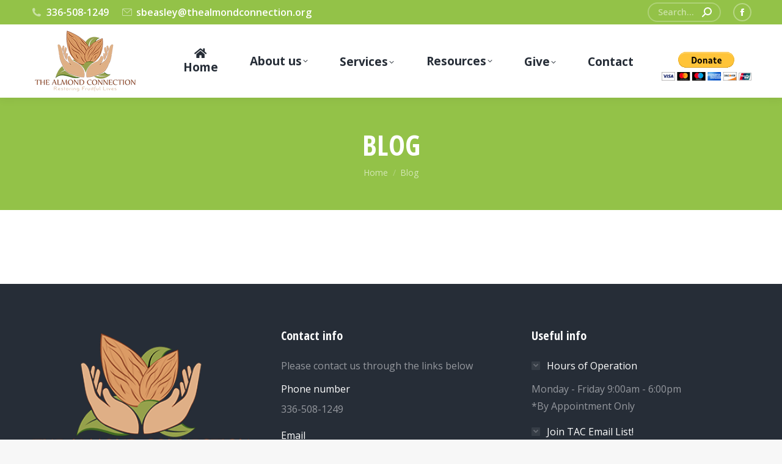

--- FILE ---
content_type: text/html; charset=UTF-8
request_url: https://thealmondconnection.org/blog/
body_size: 13340
content:
<!DOCTYPE html>
<!--[if !(IE 6) | !(IE 7) | !(IE 8)  ]><!-->
<html lang="en" class="no-js">
<!--<![endif]-->
<head>
	<meta charset="UTF-8" />
		<meta name="viewport" content="width=device-width, initial-scale=1, maximum-scale=1, user-scalable=0">
		<meta name="theme-color" content="#93c248"/>	<link rel="profile" href="https://gmpg.org/xfn/11" />
	<title>Blog &#8211; The Almond Connection</title>
<meta name='robots' content='max-image-preview:large' />
	<style>img:is([sizes="auto" i], [sizes^="auto," i]) { contain-intrinsic-size: 3000px 1500px }</style>
	<link rel='dns-prefetch' href='//fonts.googleapis.com' />
<link rel="alternate" type="application/rss+xml" title="The Almond Connection &raquo; Feed" href="https://thealmondconnection.org/feed/" />
<link rel="alternate" type="application/rss+xml" title="The Almond Connection &raquo; Comments Feed" href="https://thealmondconnection.org/comments/feed/" />
<script>
window._wpemojiSettings = {"baseUrl":"https:\/\/s.w.org\/images\/core\/emoji\/16.0.1\/72x72\/","ext":".png","svgUrl":"https:\/\/s.w.org\/images\/core\/emoji\/16.0.1\/svg\/","svgExt":".svg","source":{"concatemoji":"https:\/\/thealmondconnection.org\/wp-includes\/js\/wp-emoji-release.min.js?ver=6.8.2"}};
/*! This file is auto-generated */
!function(s,n){var o,i,e;function c(e){try{var t={supportTests:e,timestamp:(new Date).valueOf()};sessionStorage.setItem(o,JSON.stringify(t))}catch(e){}}function p(e,t,n){e.clearRect(0,0,e.canvas.width,e.canvas.height),e.fillText(t,0,0);var t=new Uint32Array(e.getImageData(0,0,e.canvas.width,e.canvas.height).data),a=(e.clearRect(0,0,e.canvas.width,e.canvas.height),e.fillText(n,0,0),new Uint32Array(e.getImageData(0,0,e.canvas.width,e.canvas.height).data));return t.every(function(e,t){return e===a[t]})}function u(e,t){e.clearRect(0,0,e.canvas.width,e.canvas.height),e.fillText(t,0,0);for(var n=e.getImageData(16,16,1,1),a=0;a<n.data.length;a++)if(0!==n.data[a])return!1;return!0}function f(e,t,n,a){switch(t){case"flag":return n(e,"\ud83c\udff3\ufe0f\u200d\u26a7\ufe0f","\ud83c\udff3\ufe0f\u200b\u26a7\ufe0f")?!1:!n(e,"\ud83c\udde8\ud83c\uddf6","\ud83c\udde8\u200b\ud83c\uddf6")&&!n(e,"\ud83c\udff4\udb40\udc67\udb40\udc62\udb40\udc65\udb40\udc6e\udb40\udc67\udb40\udc7f","\ud83c\udff4\u200b\udb40\udc67\u200b\udb40\udc62\u200b\udb40\udc65\u200b\udb40\udc6e\u200b\udb40\udc67\u200b\udb40\udc7f");case"emoji":return!a(e,"\ud83e\udedf")}return!1}function g(e,t,n,a){var r="undefined"!=typeof WorkerGlobalScope&&self instanceof WorkerGlobalScope?new OffscreenCanvas(300,150):s.createElement("canvas"),o=r.getContext("2d",{willReadFrequently:!0}),i=(o.textBaseline="top",o.font="600 32px Arial",{});return e.forEach(function(e){i[e]=t(o,e,n,a)}),i}function t(e){var t=s.createElement("script");t.src=e,t.defer=!0,s.head.appendChild(t)}"undefined"!=typeof Promise&&(o="wpEmojiSettingsSupports",i=["flag","emoji"],n.supports={everything:!0,everythingExceptFlag:!0},e=new Promise(function(e){s.addEventListener("DOMContentLoaded",e,{once:!0})}),new Promise(function(t){var n=function(){try{var e=JSON.parse(sessionStorage.getItem(o));if("object"==typeof e&&"number"==typeof e.timestamp&&(new Date).valueOf()<e.timestamp+604800&&"object"==typeof e.supportTests)return e.supportTests}catch(e){}return null}();if(!n){if("undefined"!=typeof Worker&&"undefined"!=typeof OffscreenCanvas&&"undefined"!=typeof URL&&URL.createObjectURL&&"undefined"!=typeof Blob)try{var e="postMessage("+g.toString()+"("+[JSON.stringify(i),f.toString(),p.toString(),u.toString()].join(",")+"));",a=new Blob([e],{type:"text/javascript"}),r=new Worker(URL.createObjectURL(a),{name:"wpTestEmojiSupports"});return void(r.onmessage=function(e){c(n=e.data),r.terminate(),t(n)})}catch(e){}c(n=g(i,f,p,u))}t(n)}).then(function(e){for(var t in e)n.supports[t]=e[t],n.supports.everything=n.supports.everything&&n.supports[t],"flag"!==t&&(n.supports.everythingExceptFlag=n.supports.everythingExceptFlag&&n.supports[t]);n.supports.everythingExceptFlag=n.supports.everythingExceptFlag&&!n.supports.flag,n.DOMReady=!1,n.readyCallback=function(){n.DOMReady=!0}}).then(function(){return e}).then(function(){var e;n.supports.everything||(n.readyCallback(),(e=n.source||{}).concatemoji?t(e.concatemoji):e.wpemoji&&e.twemoji&&(t(e.twemoji),t(e.wpemoji)))}))}((window,document),window._wpemojiSettings);
</script>
<style id='wp-emoji-styles-inline-css'>

	img.wp-smiley, img.emoji {
		display: inline !important;
		border: none !important;
		box-shadow: none !important;
		height: 1em !important;
		width: 1em !important;
		margin: 0 0.07em !important;
		vertical-align: -0.1em !important;
		background: none !important;
		padding: 0 !important;
	}
</style>
<link rel='stylesheet' id='wp-block-library-css' href='https://thealmondconnection.org/wp-includes/css/dist/block-library/style.min.css?ver=6.8.2' media='all' />
<style id='wp-block-library-theme-inline-css'>
.wp-block-audio :where(figcaption){color:#555;font-size:13px;text-align:center}.is-dark-theme .wp-block-audio :where(figcaption){color:#ffffffa6}.wp-block-audio{margin:0 0 1em}.wp-block-code{border:1px solid #ccc;border-radius:4px;font-family:Menlo,Consolas,monaco,monospace;padding:.8em 1em}.wp-block-embed :where(figcaption){color:#555;font-size:13px;text-align:center}.is-dark-theme .wp-block-embed :where(figcaption){color:#ffffffa6}.wp-block-embed{margin:0 0 1em}.blocks-gallery-caption{color:#555;font-size:13px;text-align:center}.is-dark-theme .blocks-gallery-caption{color:#ffffffa6}:root :where(.wp-block-image figcaption){color:#555;font-size:13px;text-align:center}.is-dark-theme :root :where(.wp-block-image figcaption){color:#ffffffa6}.wp-block-image{margin:0 0 1em}.wp-block-pullquote{border-bottom:4px solid;border-top:4px solid;color:currentColor;margin-bottom:1.75em}.wp-block-pullquote cite,.wp-block-pullquote footer,.wp-block-pullquote__citation{color:currentColor;font-size:.8125em;font-style:normal;text-transform:uppercase}.wp-block-quote{border-left:.25em solid;margin:0 0 1.75em;padding-left:1em}.wp-block-quote cite,.wp-block-quote footer{color:currentColor;font-size:.8125em;font-style:normal;position:relative}.wp-block-quote:where(.has-text-align-right){border-left:none;border-right:.25em solid;padding-left:0;padding-right:1em}.wp-block-quote:where(.has-text-align-center){border:none;padding-left:0}.wp-block-quote.is-large,.wp-block-quote.is-style-large,.wp-block-quote:where(.is-style-plain){border:none}.wp-block-search .wp-block-search__label{font-weight:700}.wp-block-search__button{border:1px solid #ccc;padding:.375em .625em}:where(.wp-block-group.has-background){padding:1.25em 2.375em}.wp-block-separator.has-css-opacity{opacity:.4}.wp-block-separator{border:none;border-bottom:2px solid;margin-left:auto;margin-right:auto}.wp-block-separator.has-alpha-channel-opacity{opacity:1}.wp-block-separator:not(.is-style-wide):not(.is-style-dots){width:100px}.wp-block-separator.has-background:not(.is-style-dots){border-bottom:none;height:1px}.wp-block-separator.has-background:not(.is-style-wide):not(.is-style-dots){height:2px}.wp-block-table{margin:0 0 1em}.wp-block-table td,.wp-block-table th{word-break:normal}.wp-block-table :where(figcaption){color:#555;font-size:13px;text-align:center}.is-dark-theme .wp-block-table :where(figcaption){color:#ffffffa6}.wp-block-video :where(figcaption){color:#555;font-size:13px;text-align:center}.is-dark-theme .wp-block-video :where(figcaption){color:#ffffffa6}.wp-block-video{margin:0 0 1em}:root :where(.wp-block-template-part.has-background){margin-bottom:0;margin-top:0;padding:1.25em 2.375em}
</style>
<style id='classic-theme-styles-inline-css'>
/*! This file is auto-generated */
.wp-block-button__link{color:#fff;background-color:#32373c;border-radius:9999px;box-shadow:none;text-decoration:none;padding:calc(.667em + 2px) calc(1.333em + 2px);font-size:1.125em}.wp-block-file__button{background:#32373c;color:#fff;text-decoration:none}
</style>
<style id='global-styles-inline-css'>
:root{--wp--preset--aspect-ratio--square: 1;--wp--preset--aspect-ratio--4-3: 4/3;--wp--preset--aspect-ratio--3-4: 3/4;--wp--preset--aspect-ratio--3-2: 3/2;--wp--preset--aspect-ratio--2-3: 2/3;--wp--preset--aspect-ratio--16-9: 16/9;--wp--preset--aspect-ratio--9-16: 9/16;--wp--preset--color--black: #000000;--wp--preset--color--cyan-bluish-gray: #abb8c3;--wp--preset--color--white: #FFF;--wp--preset--color--pale-pink: #f78da7;--wp--preset--color--vivid-red: #cf2e2e;--wp--preset--color--luminous-vivid-orange: #ff6900;--wp--preset--color--luminous-vivid-amber: #fcb900;--wp--preset--color--light-green-cyan: #7bdcb5;--wp--preset--color--vivid-green-cyan: #00d084;--wp--preset--color--pale-cyan-blue: #8ed1fc;--wp--preset--color--vivid-cyan-blue: #0693e3;--wp--preset--color--vivid-purple: #9b51e0;--wp--preset--color--accent: #93c248;--wp--preset--color--dark-gray: #111;--wp--preset--color--light-gray: #767676;--wp--preset--gradient--vivid-cyan-blue-to-vivid-purple: linear-gradient(135deg,rgba(6,147,227,1) 0%,rgb(155,81,224) 100%);--wp--preset--gradient--light-green-cyan-to-vivid-green-cyan: linear-gradient(135deg,rgb(122,220,180) 0%,rgb(0,208,130) 100%);--wp--preset--gradient--luminous-vivid-amber-to-luminous-vivid-orange: linear-gradient(135deg,rgba(252,185,0,1) 0%,rgba(255,105,0,1) 100%);--wp--preset--gradient--luminous-vivid-orange-to-vivid-red: linear-gradient(135deg,rgba(255,105,0,1) 0%,rgb(207,46,46) 100%);--wp--preset--gradient--very-light-gray-to-cyan-bluish-gray: linear-gradient(135deg,rgb(238,238,238) 0%,rgb(169,184,195) 100%);--wp--preset--gradient--cool-to-warm-spectrum: linear-gradient(135deg,rgb(74,234,220) 0%,rgb(151,120,209) 20%,rgb(207,42,186) 40%,rgb(238,44,130) 60%,rgb(251,105,98) 80%,rgb(254,248,76) 100%);--wp--preset--gradient--blush-light-purple: linear-gradient(135deg,rgb(255,206,236) 0%,rgb(152,150,240) 100%);--wp--preset--gradient--blush-bordeaux: linear-gradient(135deg,rgb(254,205,165) 0%,rgb(254,45,45) 50%,rgb(107,0,62) 100%);--wp--preset--gradient--luminous-dusk: linear-gradient(135deg,rgb(255,203,112) 0%,rgb(199,81,192) 50%,rgb(65,88,208) 100%);--wp--preset--gradient--pale-ocean: linear-gradient(135deg,rgb(255,245,203) 0%,rgb(182,227,212) 50%,rgb(51,167,181) 100%);--wp--preset--gradient--electric-grass: linear-gradient(135deg,rgb(202,248,128) 0%,rgb(113,206,126) 100%);--wp--preset--gradient--midnight: linear-gradient(135deg,rgb(2,3,129) 0%,rgb(40,116,252) 100%);--wp--preset--font-size--small: 13px;--wp--preset--font-size--medium: 20px;--wp--preset--font-size--large: 36px;--wp--preset--font-size--x-large: 42px;--wp--preset--spacing--20: 0.44rem;--wp--preset--spacing--30: 0.67rem;--wp--preset--spacing--40: 1rem;--wp--preset--spacing--50: 1.5rem;--wp--preset--spacing--60: 2.25rem;--wp--preset--spacing--70: 3.38rem;--wp--preset--spacing--80: 5.06rem;--wp--preset--shadow--natural: 6px 6px 9px rgba(0, 0, 0, 0.2);--wp--preset--shadow--deep: 12px 12px 50px rgba(0, 0, 0, 0.4);--wp--preset--shadow--sharp: 6px 6px 0px rgba(0, 0, 0, 0.2);--wp--preset--shadow--outlined: 6px 6px 0px -3px rgba(255, 255, 255, 1), 6px 6px rgba(0, 0, 0, 1);--wp--preset--shadow--crisp: 6px 6px 0px rgba(0, 0, 0, 1);}:where(.is-layout-flex){gap: 0.5em;}:where(.is-layout-grid){gap: 0.5em;}body .is-layout-flex{display: flex;}.is-layout-flex{flex-wrap: wrap;align-items: center;}.is-layout-flex > :is(*, div){margin: 0;}body .is-layout-grid{display: grid;}.is-layout-grid > :is(*, div){margin: 0;}:where(.wp-block-columns.is-layout-flex){gap: 2em;}:where(.wp-block-columns.is-layout-grid){gap: 2em;}:where(.wp-block-post-template.is-layout-flex){gap: 1.25em;}:where(.wp-block-post-template.is-layout-grid){gap: 1.25em;}.has-black-color{color: var(--wp--preset--color--black) !important;}.has-cyan-bluish-gray-color{color: var(--wp--preset--color--cyan-bluish-gray) !important;}.has-white-color{color: var(--wp--preset--color--white) !important;}.has-pale-pink-color{color: var(--wp--preset--color--pale-pink) !important;}.has-vivid-red-color{color: var(--wp--preset--color--vivid-red) !important;}.has-luminous-vivid-orange-color{color: var(--wp--preset--color--luminous-vivid-orange) !important;}.has-luminous-vivid-amber-color{color: var(--wp--preset--color--luminous-vivid-amber) !important;}.has-light-green-cyan-color{color: var(--wp--preset--color--light-green-cyan) !important;}.has-vivid-green-cyan-color{color: var(--wp--preset--color--vivid-green-cyan) !important;}.has-pale-cyan-blue-color{color: var(--wp--preset--color--pale-cyan-blue) !important;}.has-vivid-cyan-blue-color{color: var(--wp--preset--color--vivid-cyan-blue) !important;}.has-vivid-purple-color{color: var(--wp--preset--color--vivid-purple) !important;}.has-black-background-color{background-color: var(--wp--preset--color--black) !important;}.has-cyan-bluish-gray-background-color{background-color: var(--wp--preset--color--cyan-bluish-gray) !important;}.has-white-background-color{background-color: var(--wp--preset--color--white) !important;}.has-pale-pink-background-color{background-color: var(--wp--preset--color--pale-pink) !important;}.has-vivid-red-background-color{background-color: var(--wp--preset--color--vivid-red) !important;}.has-luminous-vivid-orange-background-color{background-color: var(--wp--preset--color--luminous-vivid-orange) !important;}.has-luminous-vivid-amber-background-color{background-color: var(--wp--preset--color--luminous-vivid-amber) !important;}.has-light-green-cyan-background-color{background-color: var(--wp--preset--color--light-green-cyan) !important;}.has-vivid-green-cyan-background-color{background-color: var(--wp--preset--color--vivid-green-cyan) !important;}.has-pale-cyan-blue-background-color{background-color: var(--wp--preset--color--pale-cyan-blue) !important;}.has-vivid-cyan-blue-background-color{background-color: var(--wp--preset--color--vivid-cyan-blue) !important;}.has-vivid-purple-background-color{background-color: var(--wp--preset--color--vivid-purple) !important;}.has-black-border-color{border-color: var(--wp--preset--color--black) !important;}.has-cyan-bluish-gray-border-color{border-color: var(--wp--preset--color--cyan-bluish-gray) !important;}.has-white-border-color{border-color: var(--wp--preset--color--white) !important;}.has-pale-pink-border-color{border-color: var(--wp--preset--color--pale-pink) !important;}.has-vivid-red-border-color{border-color: var(--wp--preset--color--vivid-red) !important;}.has-luminous-vivid-orange-border-color{border-color: var(--wp--preset--color--luminous-vivid-orange) !important;}.has-luminous-vivid-amber-border-color{border-color: var(--wp--preset--color--luminous-vivid-amber) !important;}.has-light-green-cyan-border-color{border-color: var(--wp--preset--color--light-green-cyan) !important;}.has-vivid-green-cyan-border-color{border-color: var(--wp--preset--color--vivid-green-cyan) !important;}.has-pale-cyan-blue-border-color{border-color: var(--wp--preset--color--pale-cyan-blue) !important;}.has-vivid-cyan-blue-border-color{border-color: var(--wp--preset--color--vivid-cyan-blue) !important;}.has-vivid-purple-border-color{border-color: var(--wp--preset--color--vivid-purple) !important;}.has-vivid-cyan-blue-to-vivid-purple-gradient-background{background: var(--wp--preset--gradient--vivid-cyan-blue-to-vivid-purple) !important;}.has-light-green-cyan-to-vivid-green-cyan-gradient-background{background: var(--wp--preset--gradient--light-green-cyan-to-vivid-green-cyan) !important;}.has-luminous-vivid-amber-to-luminous-vivid-orange-gradient-background{background: var(--wp--preset--gradient--luminous-vivid-amber-to-luminous-vivid-orange) !important;}.has-luminous-vivid-orange-to-vivid-red-gradient-background{background: var(--wp--preset--gradient--luminous-vivid-orange-to-vivid-red) !important;}.has-very-light-gray-to-cyan-bluish-gray-gradient-background{background: var(--wp--preset--gradient--very-light-gray-to-cyan-bluish-gray) !important;}.has-cool-to-warm-spectrum-gradient-background{background: var(--wp--preset--gradient--cool-to-warm-spectrum) !important;}.has-blush-light-purple-gradient-background{background: var(--wp--preset--gradient--blush-light-purple) !important;}.has-blush-bordeaux-gradient-background{background: var(--wp--preset--gradient--blush-bordeaux) !important;}.has-luminous-dusk-gradient-background{background: var(--wp--preset--gradient--luminous-dusk) !important;}.has-pale-ocean-gradient-background{background: var(--wp--preset--gradient--pale-ocean) !important;}.has-electric-grass-gradient-background{background: var(--wp--preset--gradient--electric-grass) !important;}.has-midnight-gradient-background{background: var(--wp--preset--gradient--midnight) !important;}.has-small-font-size{font-size: var(--wp--preset--font-size--small) !important;}.has-medium-font-size{font-size: var(--wp--preset--font-size--medium) !important;}.has-large-font-size{font-size: var(--wp--preset--font-size--large) !important;}.has-x-large-font-size{font-size: var(--wp--preset--font-size--x-large) !important;}
:where(.wp-block-post-template.is-layout-flex){gap: 1.25em;}:where(.wp-block-post-template.is-layout-grid){gap: 1.25em;}
:where(.wp-block-columns.is-layout-flex){gap: 2em;}:where(.wp-block-columns.is-layout-grid){gap: 2em;}
:root :where(.wp-block-pullquote){font-size: 1.5em;line-height: 1.6;}
</style>
<link rel='stylesheet' id='contact-form-7-css' href='https://thealmondconnection.org/wp-content/plugins/contact-form-7/includes/css/styles.css?ver=6.1.1' media='all' />
<link rel='stylesheet' id='the7-font-css' href='https://thealmondconnection.org/wp-content/themes/dt-the7/fonts/icomoon-the7-font/icomoon-the7-font.min.css?ver=12.1.1' media='all' />
<link rel='stylesheet' id='the7-awesome-fonts-css' href='https://thealmondconnection.org/wp-content/themes/dt-the7/fonts/FontAwesome/css/all.min.css?ver=12.1.1' media='all' />
<link rel='stylesheet' id='js_composer_front-css' href='https://thealmondconnection.org/wp-content/plugins/js_composer/assets/css/js_composer.min.css?ver=8.1' media='all' />
<link rel='stylesheet' id='dt-web-fonts-css' href='https://fonts.googleapis.com/css?family=Roboto:400,600,700%7COpen+Sans:400,600,700%7CRoboto+Condensed:400,600,700%7COpen+Sans+Condensed:400,600,700%7CRaleway:400,600,700,italic' media='all' />
<link rel='stylesheet' id='dt-main-css' href='https://thealmondconnection.org/wp-content/themes/dt-the7/css/main.min.css?ver=12.1.1' media='all' />
<style id='dt-main-inline-css'>
body #load {
  display: block;
  height: 100%;
  overflow: hidden;
  position: fixed;
  width: 100%;
  z-index: 9901;
  opacity: 1;
  visibility: visible;
  transition: all .35s ease-out;
}
.load-wrap {
  width: 100%;
  height: 100%;
  background-position: center center;
  background-repeat: no-repeat;
  text-align: center;
  display: -ms-flexbox;
  display: -ms-flex;
  display: flex;
  -ms-align-items: center;
  -ms-flex-align: center;
  align-items: center;
  -ms-flex-flow: column wrap;
  flex-flow: column wrap;
  -ms-flex-pack: center;
  -ms-justify-content: center;
  justify-content: center;
}
.load-wrap > svg {
  position: absolute;
  top: 50%;
  left: 50%;
  transform: translate(-50%,-50%);
}
#load {
  background: var(--the7-elementor-beautiful-loading-bg,#ffffff);
  --the7-beautiful-spinner-color2: var(--the7-beautiful-spinner-color,rgba(147,194,72,0.3));
}

</style>
<link rel='stylesheet' id='the7-custom-scrollbar-css' href='https://thealmondconnection.org/wp-content/themes/dt-the7/lib/custom-scrollbar/custom-scrollbar.min.css?ver=12.1.1' media='all' />
<link rel='stylesheet' id='the7-wpbakery-css' href='https://thealmondconnection.org/wp-content/themes/dt-the7/css/wpbakery.min.css?ver=12.1.1' media='all' />
<link rel='stylesheet' id='the7-core-css' href='https://thealmondconnection.org/wp-content/plugins/dt-the7-core/assets/css/post-type.min.css?ver=2.7.10' media='all' />
<link rel='stylesheet' id='the7-css-vars-css' href='https://thealmondconnection.org/wp-content/uploads/the7-css/css-vars.css?ver=6ecfcf116920' media='all' />
<link rel='stylesheet' id='dt-custom-css' href='https://thealmondconnection.org/wp-content/uploads/the7-css/custom.css?ver=6ecfcf116920' media='all' />
<link rel='stylesheet' id='dt-media-css' href='https://thealmondconnection.org/wp-content/uploads/the7-css/media.css?ver=6ecfcf116920' media='all' />
<link rel='stylesheet' id='the7-mega-menu-css' href='https://thealmondconnection.org/wp-content/uploads/the7-css/mega-menu.css?ver=6ecfcf116920' media='all' />
<link rel='stylesheet' id='the7-elements-albums-portfolio-css' href='https://thealmondconnection.org/wp-content/uploads/the7-css/the7-elements-albums-portfolio.css?ver=6ecfcf116920' media='all' />
<link rel='stylesheet' id='the7-elements-css' href='https://thealmondconnection.org/wp-content/uploads/the7-css/post-type-dynamic.css?ver=6ecfcf116920' media='all' />
<link rel='stylesheet' id='style-css' href='https://thealmondconnection.org/wp-content/themes/dt-the7/style.css?ver=12.1.1' media='all' />
<script src="https://thealmondconnection.org/wp-includes/js/jquery/jquery.min.js?ver=3.7.1" id="jquery-core-js"></script>
<script src="https://thealmondconnection.org/wp-includes/js/jquery/jquery-migrate.min.js?ver=3.4.1" id="jquery-migrate-js"></script>
<script id="dt-above-fold-js-extra">
var dtLocal = {"themeUrl":"https:\/\/thealmondconnection.org\/wp-content\/themes\/dt-the7","passText":"To view this protected post, enter the password below:","moreButtonText":{"loading":"Loading...","loadMore":"Load more"},"postID":"303","ajaxurl":"https:\/\/thealmondconnection.org\/wp-admin\/admin-ajax.php","REST":{"baseUrl":"https:\/\/thealmondconnection.org\/wp-json\/the7\/v1","endpoints":{"sendMail":"\/send-mail"}},"contactMessages":{"required":"One or more fields have an error. Please check and try again.","terms":"Please accept the privacy policy.","fillTheCaptchaError":"Please, fill the captcha."},"captchaSiteKey":"","ajaxNonce":"7862c02674","pageData":{"type":"page","template":"page","layout":null},"themeSettings":{"smoothScroll":"off","lazyLoading":false,"desktopHeader":{"height":120},"ToggleCaptionEnabled":"disabled","ToggleCaption":"Navigation","floatingHeader":{"showAfter":160,"showMenu":true,"height":70,"logo":{"showLogo":true,"html":"<img class=\" preload-me\" src=\"https:\/\/thealmondconnection.org\/wp-content\/uploads\/2024\/01\/The-Almond-Connection-logo.png\" srcset=\"https:\/\/thealmondconnection.org\/wp-content\/uploads\/2024\/01\/The-Almond-Connection-logo.png 179w\" width=\"179\" height=\"100\"   sizes=\"179px\" alt=\"The Almond Connection\" \/>","url":"https:\/\/thealmondconnection.org\/"}},"topLine":{"floatingTopLine":{"logo":{"showLogo":false,"html":""}}},"mobileHeader":{"firstSwitchPoint":1100,"secondSwitchPoint":778,"firstSwitchPointHeight":70,"secondSwitchPointHeight":60,"mobileToggleCaptionEnabled":"disabled","mobileToggleCaption":"Menu"},"stickyMobileHeaderFirstSwitch":{"logo":{"html":"<img class=\" preload-me\" src=\"https:\/\/thealmondconnection.org\/wp-content\/uploads\/2024\/01\/The-Almond-Connection-logo.png\" srcset=\"https:\/\/thealmondconnection.org\/wp-content\/uploads\/2024\/01\/The-Almond-Connection-logo.png 179w\" width=\"179\" height=\"100\"   sizes=\"179px\" alt=\"The Almond Connection\" \/>"}},"stickyMobileHeaderSecondSwitch":{"logo":{"html":"<img class=\" preload-me\" src=\"https:\/\/thealmondconnection.org\/wp-content\/uploads\/2024\/01\/The-Almond-Connection-logo.png\" srcset=\"https:\/\/thealmondconnection.org\/wp-content\/uploads\/2024\/01\/The-Almond-Connection-logo.png 179w\" width=\"179\" height=\"100\"   sizes=\"179px\" alt=\"The Almond Connection\" \/>"}},"sidebar":{"switchPoint":990},"boxedWidth":"1340px"},"VCMobileScreenWidth":"768"};
var dtShare = {"shareButtonText":{"facebook":"Share on Facebook","twitter":"Share on X","pinterest":"Pin it","linkedin":"Share on Linkedin","whatsapp":"Share on Whatsapp"},"overlayOpacity":"80"};
</script>
<script src="https://thealmondconnection.org/wp-content/themes/dt-the7/js/above-the-fold.min.js?ver=12.1.1" id="dt-above-fold-js"></script>
<script></script><link rel="https://api.w.org/" href="https://thealmondconnection.org/wp-json/" /><link rel="alternate" title="JSON" type="application/json" href="https://thealmondconnection.org/wp-json/wp/v2/pages/303" /><link rel="EditURI" type="application/rsd+xml" title="RSD" href="https://thealmondconnection.org/xmlrpc.php?rsd" />
<meta name="generator" content="WordPress 6.8.2" />
<link rel="canonical" href="https://thealmondconnection.org/blog/" />
<link rel='shortlink' href='https://thealmondconnection.org/?p=303' />
<link rel="alternate" title="oEmbed (JSON)" type="application/json+oembed" href="https://thealmondconnection.org/wp-json/oembed/1.0/embed?url=https%3A%2F%2Fthealmondconnection.org%2Fblog%2F" />
<link rel="alternate" title="oEmbed (XML)" type="text/xml+oembed" href="https://thealmondconnection.org/wp-json/oembed/1.0/embed?url=https%3A%2F%2Fthealmondconnection.org%2Fblog%2F&#038;format=xml" />
<meta property="og:site_name" content="The Almond Connection" />
<meta property="og:title" content="Blog" />
<meta property="og:url" content="https://thealmondconnection.org/blog/" />
<meta property="og:type" content="article" />
<style>.recentcomments a{display:inline !important;padding:0 !important;margin:0 !important;}</style><meta name="generator" content="Powered by WPBakery Page Builder - drag and drop page builder for WordPress."/>
<meta name="generator" content="Powered by Slider Revolution 6.7.27 - responsive, Mobile-Friendly Slider Plugin for WordPress with comfortable drag and drop interface." />
<script type="text/javascript" id="the7-loader-script">
document.addEventListener("DOMContentLoaded", function(event) {
	var load = document.getElementById("load");
	if(!load.classList.contains('loader-removed')){
		var removeLoading = setTimeout(function() {
			load.className += " loader-removed";
		}, 300);
	}
});
</script>
		<link rel="icon" href="https://thealmondconnection.org/wp-content/uploads/sites/53/2019/06/the7-new-fav1.gif" type="image/gif" sizes="16x16"/><link rel="icon" href="https://thealmondconnection.org/wp-content/uploads/sites/53/2019/06/the7-new-fav-hd1.gif" type="image/gif" sizes="32x32"/><script>function setREVStartSize(e){
			//window.requestAnimationFrame(function() {
				window.RSIW = window.RSIW===undefined ? window.innerWidth : window.RSIW;
				window.RSIH = window.RSIH===undefined ? window.innerHeight : window.RSIH;
				try {
					var pw = document.getElementById(e.c).parentNode.offsetWidth,
						newh;
					pw = pw===0 || isNaN(pw) || (e.l=="fullwidth" || e.layout=="fullwidth") ? window.RSIW : pw;
					e.tabw = e.tabw===undefined ? 0 : parseInt(e.tabw);
					e.thumbw = e.thumbw===undefined ? 0 : parseInt(e.thumbw);
					e.tabh = e.tabh===undefined ? 0 : parseInt(e.tabh);
					e.thumbh = e.thumbh===undefined ? 0 : parseInt(e.thumbh);
					e.tabhide = e.tabhide===undefined ? 0 : parseInt(e.tabhide);
					e.thumbhide = e.thumbhide===undefined ? 0 : parseInt(e.thumbhide);
					e.mh = e.mh===undefined || e.mh=="" || e.mh==="auto" ? 0 : parseInt(e.mh,0);
					if(e.layout==="fullscreen" || e.l==="fullscreen")
						newh = Math.max(e.mh,window.RSIH);
					else{
						e.gw = Array.isArray(e.gw) ? e.gw : [e.gw];
						for (var i in e.rl) if (e.gw[i]===undefined || e.gw[i]===0) e.gw[i] = e.gw[i-1];
						e.gh = e.el===undefined || e.el==="" || (Array.isArray(e.el) && e.el.length==0)? e.gh : e.el;
						e.gh = Array.isArray(e.gh) ? e.gh : [e.gh];
						for (var i in e.rl) if (e.gh[i]===undefined || e.gh[i]===0) e.gh[i] = e.gh[i-1];
											
						var nl = new Array(e.rl.length),
							ix = 0,
							sl;
						e.tabw = e.tabhide>=pw ? 0 : e.tabw;
						e.thumbw = e.thumbhide>=pw ? 0 : e.thumbw;
						e.tabh = e.tabhide>=pw ? 0 : e.tabh;
						e.thumbh = e.thumbhide>=pw ? 0 : e.thumbh;
						for (var i in e.rl) nl[i] = e.rl[i]<window.RSIW ? 0 : e.rl[i];
						sl = nl[0];
						for (var i in nl) if (sl>nl[i] && nl[i]>0) { sl = nl[i]; ix=i;}
						var m = pw>(e.gw[ix]+e.tabw+e.thumbw) ? 1 : (pw-(e.tabw+e.thumbw)) / (e.gw[ix]);
						newh =  (e.gh[ix] * m) + (e.tabh + e.thumbh);
					}
					var el = document.getElementById(e.c);
					if (el!==null && el) el.style.height = newh+"px";
					el = document.getElementById(e.c+"_wrapper");
					if (el!==null && el) {
						el.style.height = newh+"px";
						el.style.display = "block";
					}
				} catch(e){
					console.log("Failure at Presize of Slider:" + e)
				}
			//});
		  };</script>
<noscript><style> .wpb_animate_when_almost_visible { opacity: 1; }</style></noscript><style id='the7-custom-inline-css' type='text/css'>
.alignfull {
  margin-top: calc(2 * 1rem);
  margin-right: 0;
  margin-bottom: calc(2 * 1rem);
  margin-left: 0;
  max-width: 100%;
}

.wp-block-image.alignfull img {
  width: 100vw;
  margin-left: auto;
  margin-right: auto;
}

</style>
</head>
<body data-rsssl=1 id="the7-body" class="wp-singular page-template-default page page-id-303 wp-embed-responsive wp-theme-dt-the7 the7-core-ver-2.7.10 dt-responsive-on right-mobile-menu-close-icon ouside-menu-close-icon mobile-hamburger-close-bg-enable mobile-hamburger-close-bg-hover-enable  fade-medium-mobile-menu-close-icon fade-medium-menu-close-icon srcset-enabled btn-flat custom-btn-color custom-btn-hover-color phantom-sticky phantom-shadow-decoration phantom-main-logo-on sticky-mobile-header top-header first-switch-logo-left first-switch-menu-right second-switch-logo-left second-switch-menu-right right-mobile-menu layzr-loading-on inline-message-style the7-ver-12.1.1 dt-fa-compatibility wpb-js-composer js-comp-ver-8.1 vc_responsive">
<!-- The7 12.1.1 -->
<div id="load" class="hourglass-loader">
	<div class="load-wrap"><style type="text/css">
    .the7-spinner {
        width: 60px;
        height: 72px;
        position: relative;
    }
    .the7-spinner > div {
        animation: spinner-animation 1.2s cubic-bezier(1, 1, 1, 1) infinite;
        width: 9px;
        left: 0;
        display: inline-block;
        position: absolute;
        background-color:var(--the7-beautiful-spinner-color2);
        height: 18px;
        top: 27px;
    }
    div.the7-spinner-animate-2 {
        animation-delay: 0.2s;
        left: 13px
    }
    div.the7-spinner-animate-3 {
        animation-delay: 0.4s;
        left: 26px
    }
    div.the7-spinner-animate-4 {
        animation-delay: 0.6s;
        left: 39px
    }
    div.the7-spinner-animate-5 {
        animation-delay: 0.8s;
        left: 52px
    }
    @keyframes spinner-animation {
        0% {
            top: 27px;
            height: 18px;
        }
        20% {
            top: 9px;
            height: 54px;
        }
        50% {
            top: 27px;
            height: 18px;
        }
        100% {
            top: 27px;
            height: 18px;
        }
    }
</style>

<div class="the7-spinner">
    <div class="the7-spinner-animate-1"></div>
    <div class="the7-spinner-animate-2"></div>
    <div class="the7-spinner-animate-3"></div>
    <div class="the7-spinner-animate-4"></div>
    <div class="the7-spinner-animate-5"></div>
</div></div>
</div>
<div id="page" >
	<a class="skip-link screen-reader-text" href="#content">Skip to content</a>

<div class="masthead inline-header justify widgets full-height full-width shadow-decoration shadow-mobile-header-decoration medium-mobile-menu-icon dt-parent-menu-clickable show-sub-menu-on-hover show-mobile-logo"  role="banner">

	<div class="top-bar top-bar-line-hide">
	<div class="top-bar-bg" ></div>
	<div class="left-widgets mini-widgets"><span class="mini-contacts phone show-on-desktop in-top-bar-left in-top-bar"><i class="fa-fw the7-mw-icon-phone-bold"></i>336-508-1249</span><span class="mini-contacts address show-on-desktop in-top-bar-left in-top-bar"><i class="fa-fw icomoon-the7-font-the7-mail-03"></i>sbeasley@thealmondconnection.org</span></div><div class="right-widgets mini-widgets"><div class="mini-search show-on-desktop in-menu-first-switch in-menu-second-switch animate-search-width custom-icon"><form class="searchform mini-widget-searchform" role="search" method="get" action="https://thealmondconnection.org/">

	<div class="screen-reader-text">Search:</div>

	
		<input type="text" aria-label="Search" class="field searchform-s" name="s" value="" placeholder="Search..." title="Search form"/>
		<a href="" class="search-icon"><i class="the7-mw-icon-search-bold"></i></a>

			<input type="submit" class="assistive-text searchsubmit" value="Go!"/>
</form>
</div><div class="soc-ico show-on-desktop in-top-bar-right in-menu-second-switch disabled-bg custom-border border-on hover-custom-bg hover-disabled-border  hover-border-off"><a title="Facebook page opens in new window" href="https://www.facebook.com/TheAlmondConnection/" target="_blank" class="facebook"><span class="soc-font-icon"></span><span class="screen-reader-text">Facebook page opens in new window</span></a></div></div></div>

	<header class="header-bar">

		<div class="branding">
	<div id="site-title" class="assistive-text">The Almond Connection</div>
	<div id="site-description" class="assistive-text">Restoring Fruitful Lives</div>
	<a class="same-logo" href="https://thealmondconnection.org/"><img class=" preload-me" src="https://thealmondconnection.org/wp-content/uploads/2024/01/The-Almond-Connection-logo.png" srcset="https://thealmondconnection.org/wp-content/uploads/2024/01/The-Almond-Connection-logo.png 179w" width="179" height="100"   sizes="179px" alt="The Almond Connection" /><img class="mobile-logo preload-me" src="https://thealmondconnection.org/wp-content/uploads/2024/01/The-Almond-Connection-logo.png" srcset="https://thealmondconnection.org/wp-content/uploads/2024/01/The-Almond-Connection-logo.png 179w" width="179" height="100"   sizes="179px" alt="The Almond Connection" /></a></div>

		<ul id="primary-menu" class="main-nav bg-outline-decoration hover-bg-decoration active-bg-decoration level-arrows-on outside-item-remove-margin"><li class="menu-item menu-item-type-post_type menu-item-object-page menu-item-home menu-item-1115 first depth-0"><a href='https://thealmondconnection.org/' class=' mega-menu-img mega-menu-img-top' data-level='1'><i class="fa-fw fas fa-home" style="margin: 0px 0px 3px 0px;" ></i><span class="menu-item-text"><span class="menu-text">Home</span></span></a></li> <li class="menu-item menu-item-type-post_type menu-item-object-page menu-item-has-children menu-item-1111 has-children depth-0"><a href='https://thealmondconnection.org/about-us/' data-level='1'><span class="menu-item-text"><span class="menu-text">About us</span></span></a><ul class="sub-nav level-arrows-on"><li class="menu-item menu-item-type-post_type menu-item-object-page menu-item-4271 first depth-1"><a href='https://thealmondconnection.org/events/' data-level='2'><span class="menu-item-text"><span class="menu-text">Events</span></span></a></li> </ul></li> <li class="menu-item menu-item-type-post_type menu-item-object-page menu-item-has-children menu-item-1299 has-children depth-0 dt-mega-menu mega-auto-width mega-column-2"><a href='https://thealmondconnection.org/services/' class=' mega-menu-img mega-menu-img-top' data-level='1'><i class="fa-fw Defaults-clipboard" style="margin: 0px 0px 3px 0px;" ></i><span class="menu-item-text"><span class="menu-text">Services</span></span></a><div class="dt-mega-menu-wrap"><ul class="sub-nav level-arrows-on"><li class="menu-item menu-item-type-post_type menu-item-object-page menu-item-1305 first depth-1 no-link dt-mega-parent wf-1-2"><a href='https://thealmondconnection.org/services/budding-process/' class=' mega-menu-img mega-menu-img-left' data-level='2'><img class="preload-me lazy-load aspect" src="data:image/svg+xml,%3Csvg%20xmlns%3D&#39;http%3A%2F%2Fwww.w3.org%2F2000%2Fsvg&#39;%20viewBox%3D&#39;0%200%2060%2060&#39;%2F%3E" data-src="https://thealmondconnection.org/wp-content/uploads/2024/01/AdobeComp_558217547_sq-60x60.jpg" data-srcset="https://thealmondconnection.org/wp-content/uploads/2024/01/AdobeComp_558217547_sq-60x60.jpg 60w, https://thealmondconnection.org/wp-content/uploads/2024/01/AdobeComp_558217547_sq-120x120.jpg 120w" loading="eager" sizes="(max-width: 60px) 100vw, 60px" alt="Menu icon" width="60" height="60"  style="--ratio: 60 / 60;border-radius: 0px;margin: 0px 20px 0px 0px;" /><span class="menu-item-text"><span class="menu-text">The Budding Process</span></span></a></li> <li class="menu-item menu-item-type-post_type menu-item-object-page menu-item-1304 depth-1 no-link dt-mega-parent wf-1-2"><a href='https://thealmondconnection.org/services/blossoming-process/' class=' mega-menu-img mega-menu-img-left' data-level='2'><img class="preload-me lazy-load aspect" src="data:image/svg+xml,%3Csvg%20xmlns%3D&#39;http%3A%2F%2Fwww.w3.org%2F2000%2Fsvg&#39;%20viewBox%3D&#39;0%200%2060%2060&#39;%2F%3E" data-src="https://thealmondconnection.org/wp-content/uploads/2024/01/AdobeComp_627167315_sq-60x60.jpg" data-srcset="https://thealmondconnection.org/wp-content/uploads/2024/01/AdobeComp_627167315_sq-60x60.jpg 60w, https://thealmondconnection.org/wp-content/uploads/2024/01/AdobeComp_627167315_sq-120x120.jpg 120w" loading="eager" sizes="(max-width: 60px) 100vw, 60px" alt="Menu icon" width="60" height="60"  style="--ratio: 60 / 60;border-radius: 0px;margin: 0px 20px 0px 0px;" /><span class="menu-item-text"><span class="menu-text">The Blossoming Process</span></span></a></li> <li class="menu-item menu-item-type-post_type menu-item-object-page menu-item-1300 depth-1 no-link dt-mega-parent wf-1-2"><a href='https://thealmondconnection.org/services/bearing-fruit/' class=' mega-menu-img mega-menu-img-left' data-level='2'><img class="preload-me lazy-load aspect" src="data:image/svg+xml,%3Csvg%20xmlns%3D&#39;http%3A%2F%2Fwww.w3.org%2F2000%2Fsvg&#39;%20viewBox%3D&#39;0%200%2060%2060&#39;%2F%3E" data-src="https://thealmondconnection.org/wp-content/uploads/2024/01/AdobeComp_381198863_sq-60x60.jpg" data-srcset="https://thealmondconnection.org/wp-content/uploads/2024/01/AdobeComp_381198863_sq-60x60.jpg 60w, https://thealmondconnection.org/wp-content/uploads/2024/01/AdobeComp_381198863_sq-120x120.jpg 120w" loading="eager" sizes="(max-width: 60px) 100vw, 60px" alt="Menu icon" width="60" height="60"  style="--ratio: 60 / 60;border-radius: 0px;margin: 0px 20px 0px 0px;" /><span class="menu-item-text"><span class="menu-text">Bearing Fruit</span></span></a></li> </ul></div></li> <li class="menu-item menu-item-type-custom menu-item-object-custom menu-item-has-children menu-item-3017 has-children depth-0"><a href='#' data-level='1'><span class="menu-item-text"><span class="menu-text">Resources</span></span></a><ul class="sub-nav level-arrows-on"><li class="menu-item menu-item-type-custom menu-item-object-custom menu-item-3636 first depth-1"><a href='https://form.jotform.com/251237053402142' target='_blank' data-level='2'><span class="menu-item-text"><span class="menu-text">The Almond Connection Program Application</span></span></a></li> <li class="menu-item menu-item-type-custom menu-item-object-custom menu-item-3018 depth-1"><a href='https://form.jotform.com/242474402011038' target='_blank' data-level='2'><span class="menu-item-text"><span class="menu-text">Court Fines/Fees Questionnaire</span></span></a></li> <li class="menu-item menu-item-type-custom menu-item-object-custom menu-item-3502 depth-1"><a href='https://form.jotform.com/250856998602168' target='_blank' data-level='2'><span class="menu-item-text"><span class="menu-text">Bail Fund Questionnaire</span></span></a></li> </ul></li> <li class="menu-item menu-item-type-post_type menu-item-object-page menu-item-has-children menu-item-1298 has-children depth-0"><a href='https://thealmondconnection.org/give/' class=' mega-menu-img mega-menu-img-top' data-level='1'><i class="fa-fw Defaults-folder-open" style="margin: 0px 0px 3px 0px;" ></i><span class="menu-item-text"><span class="menu-text">Give</span></span></a><ul class="sub-nav level-arrows-on"><li class="menu-item menu-item-type-post_type menu-item-object-page menu-item-2187 first depth-1"><a href='https://thealmondconnection.org/volunteer/' data-level='2'><span class="menu-item-text"><span class="menu-text">Volunteer</span></span></a></li> </ul></li> <li class="menu-item menu-item-type-post_type menu-item-object-page menu-item-1296 last depth-0"><a href='https://thealmondconnection.org/contact/' class=' mega-menu-img mega-menu-img-top' data-level='1'><i class="fa-fw Defaults-envelope" style="margin: 0px 0px 3px 0px;" ></i><span class="menu-item-text"><span class="menu-text">Contact</span></span></a></li> </ul>
		<div class="mini-widgets"><div class="text-area show-on-desktop near-logo-first-switch in-menu-second-switch"><form action="https://www.paypal.com/cgi-bin/webscr" method="post" target="_top">
<input type="hidden" name="cmd" value="_s-xclick"><br />
<input type="hidden" name="hosted_button_id" value="HUAS5QJ6HTZ5E"><br />
<input type="image" src="https://www.paypalobjects.com/en_US/i/btn/btn_donateCC_LG.gif" border="0" name="submit" alt="PayPal - The safer, easier way to pay online!"><br />
<img alt="" border="0" src="https://www.paypalobjects.com/en_US/i/scr/pixel.gif" width="1" height="1"><br />
</form>
</div></div>
	</header>

</div>
<div role="navigation" aria-label="Main Menu" class="dt-mobile-header mobile-menu-show-divider">
	<div class="dt-close-mobile-menu-icon" aria-label="Close" role="button" tabindex="0"><div class="close-line-wrap"><span class="close-line"></span><span class="close-line"></span><span class="close-line"></span></div></div>	<ul id="mobile-menu" class="mobile-main-nav">
		<li class="menu-item menu-item-type-post_type menu-item-object-page menu-item-home menu-item-1115 first depth-0"><a href='https://thealmondconnection.org/' class=' mega-menu-img mega-menu-img-top' data-level='1'><i class="fa-fw fas fa-home" style="margin: 0px 0px 3px 0px;" ></i><span class="menu-item-text"><span class="menu-text">Home</span></span></a></li> <li class="menu-item menu-item-type-post_type menu-item-object-page menu-item-has-children menu-item-1111 has-children depth-0"><a href='https://thealmondconnection.org/about-us/' data-level='1'><span class="menu-item-text"><span class="menu-text">About us</span></span></a><ul class="sub-nav level-arrows-on"><li class="menu-item menu-item-type-post_type menu-item-object-page menu-item-4271 first depth-1"><a href='https://thealmondconnection.org/events/' data-level='2'><span class="menu-item-text"><span class="menu-text">Events</span></span></a></li> </ul></li> <li class="menu-item menu-item-type-post_type menu-item-object-page menu-item-has-children menu-item-1299 has-children depth-0 dt-mega-menu mega-auto-width mega-column-2"><a href='https://thealmondconnection.org/services/' class=' mega-menu-img mega-menu-img-top' data-level='1'><i class="fa-fw Defaults-clipboard" style="margin: 0px 0px 3px 0px;" ></i><span class="menu-item-text"><span class="menu-text">Services</span></span></a><div class="dt-mega-menu-wrap"><ul class="sub-nav level-arrows-on"><li class="menu-item menu-item-type-post_type menu-item-object-page menu-item-1305 first depth-1 no-link dt-mega-parent wf-1-2"><a href='https://thealmondconnection.org/services/budding-process/' class=' mega-menu-img mega-menu-img-left' data-level='2'><img class="preload-me lazy-load aspect" src="data:image/svg+xml,%3Csvg%20xmlns%3D&#39;http%3A%2F%2Fwww.w3.org%2F2000%2Fsvg&#39;%20viewBox%3D&#39;0%200%2060%2060&#39;%2F%3E" data-src="https://thealmondconnection.org/wp-content/uploads/2024/01/AdobeComp_558217547_sq-60x60.jpg" data-srcset="https://thealmondconnection.org/wp-content/uploads/2024/01/AdobeComp_558217547_sq-60x60.jpg 60w, https://thealmondconnection.org/wp-content/uploads/2024/01/AdobeComp_558217547_sq-120x120.jpg 120w" loading="eager" sizes="(max-width: 60px) 100vw, 60px" alt="Menu icon" width="60" height="60"  style="--ratio: 60 / 60;border-radius: 0px;margin: 0px 20px 0px 0px;" /><span class="menu-item-text"><span class="menu-text">The Budding Process</span></span></a></li> <li class="menu-item menu-item-type-post_type menu-item-object-page menu-item-1304 depth-1 no-link dt-mega-parent wf-1-2"><a href='https://thealmondconnection.org/services/blossoming-process/' class=' mega-menu-img mega-menu-img-left' data-level='2'><img class="preload-me lazy-load aspect" src="data:image/svg+xml,%3Csvg%20xmlns%3D&#39;http%3A%2F%2Fwww.w3.org%2F2000%2Fsvg&#39;%20viewBox%3D&#39;0%200%2060%2060&#39;%2F%3E" data-src="https://thealmondconnection.org/wp-content/uploads/2024/01/AdobeComp_627167315_sq-60x60.jpg" data-srcset="https://thealmondconnection.org/wp-content/uploads/2024/01/AdobeComp_627167315_sq-60x60.jpg 60w, https://thealmondconnection.org/wp-content/uploads/2024/01/AdobeComp_627167315_sq-120x120.jpg 120w" loading="eager" sizes="(max-width: 60px) 100vw, 60px" alt="Menu icon" width="60" height="60"  style="--ratio: 60 / 60;border-radius: 0px;margin: 0px 20px 0px 0px;" /><span class="menu-item-text"><span class="menu-text">The Blossoming Process</span></span></a></li> <li class="menu-item menu-item-type-post_type menu-item-object-page menu-item-1300 depth-1 no-link dt-mega-parent wf-1-2"><a href='https://thealmondconnection.org/services/bearing-fruit/' class=' mega-menu-img mega-menu-img-left' data-level='2'><img class="preload-me lazy-load aspect" src="data:image/svg+xml,%3Csvg%20xmlns%3D&#39;http%3A%2F%2Fwww.w3.org%2F2000%2Fsvg&#39;%20viewBox%3D&#39;0%200%2060%2060&#39;%2F%3E" data-src="https://thealmondconnection.org/wp-content/uploads/2024/01/AdobeComp_381198863_sq-60x60.jpg" data-srcset="https://thealmondconnection.org/wp-content/uploads/2024/01/AdobeComp_381198863_sq-60x60.jpg 60w, https://thealmondconnection.org/wp-content/uploads/2024/01/AdobeComp_381198863_sq-120x120.jpg 120w" loading="eager" sizes="(max-width: 60px) 100vw, 60px" alt="Menu icon" width="60" height="60"  style="--ratio: 60 / 60;border-radius: 0px;margin: 0px 20px 0px 0px;" /><span class="menu-item-text"><span class="menu-text">Bearing Fruit</span></span></a></li> </ul></div></li> <li class="menu-item menu-item-type-custom menu-item-object-custom menu-item-has-children menu-item-3017 has-children depth-0"><a href='#' data-level='1'><span class="menu-item-text"><span class="menu-text">Resources</span></span></a><ul class="sub-nav level-arrows-on"><li class="menu-item menu-item-type-custom menu-item-object-custom menu-item-3636 first depth-1"><a href='https://form.jotform.com/251237053402142' target='_blank' data-level='2'><span class="menu-item-text"><span class="menu-text">The Almond Connection Program Application</span></span></a></li> <li class="menu-item menu-item-type-custom menu-item-object-custom menu-item-3018 depth-1"><a href='https://form.jotform.com/242474402011038' target='_blank' data-level='2'><span class="menu-item-text"><span class="menu-text">Court Fines/Fees Questionnaire</span></span></a></li> <li class="menu-item menu-item-type-custom menu-item-object-custom menu-item-3502 depth-1"><a href='https://form.jotform.com/250856998602168' target='_blank' data-level='2'><span class="menu-item-text"><span class="menu-text">Bail Fund Questionnaire</span></span></a></li> </ul></li> <li class="menu-item menu-item-type-post_type menu-item-object-page menu-item-has-children menu-item-1298 has-children depth-0"><a href='https://thealmondconnection.org/give/' class=' mega-menu-img mega-menu-img-top' data-level='1'><i class="fa-fw Defaults-folder-open" style="margin: 0px 0px 3px 0px;" ></i><span class="menu-item-text"><span class="menu-text">Give</span></span></a><ul class="sub-nav level-arrows-on"><li class="menu-item menu-item-type-post_type menu-item-object-page menu-item-2187 first depth-1"><a href='https://thealmondconnection.org/volunteer/' data-level='2'><span class="menu-item-text"><span class="menu-text">Volunteer</span></span></a></li> </ul></li> <li class="menu-item menu-item-type-post_type menu-item-object-page menu-item-1296 last depth-0"><a href='https://thealmondconnection.org/contact/' class=' mega-menu-img mega-menu-img-top' data-level='1'><i class="fa-fw Defaults-envelope" style="margin: 0px 0px 3px 0px;" ></i><span class="menu-item-text"><span class="menu-text">Contact</span></span></a></li> 	</ul>
	<div class='mobile-mini-widgets-in-menu'></div>
</div>

<style id="the7-page-content-style">
#main {
  padding-top: 50px;
}
@media screen and (max-width: 778px) {
  #main {
    padding-top: 50px;
  }
}

</style>		<div class="page-title title-center solid-bg breadcrumbs-mobile-off page-title-responsive-enabled">
			<div class="wf-wrap">

				<div class="page-title-head hgroup"><h1 >Blog</h1></div><div class="page-title-breadcrumbs"><div class="assistive-text">You are here:</div><ol class="breadcrumbs text-small" itemscope itemtype="https://schema.org/BreadcrumbList"><li itemprop="itemListElement" itemscope itemtype="https://schema.org/ListItem"><a itemprop="item" href="https://thealmondconnection.org/" title="Home"><span itemprop="name">Home</span></a><meta itemprop="position" content="1" /></li><li class="current" itemprop="itemListElement" itemscope itemtype="https://schema.org/ListItem"><span itemprop="name">Blog</span><meta itemprop="position" content="2" /></li></ol></div>			</div>
		</div>

		

<div id="main" class="sidebar-none sidebar-divider-off">

	
	<div class="main-gradient"></div>
	<div class="wf-wrap">
	<div class="wf-container-main">

	


	<div id="content" class="content" role="main">

		<div class="wpb-content-wrapper"><div class="vc_row wpb_row vc_row-fluid"><div class="wpb_column vc_column_container vc_col-sm-12"><div class="vc_column-inner"><div class="wpb_wrapper"><style type="text/css" data-type="the7_shortcodes-inline-css">.blog-shortcode.blog-list-shortcode-id-b05c0b55f53c1b6f6f4059dd3fb7b795.dividers-on.classic-layout-list article {
  margin-top: 60px;
  padding-top: 0;
}
.blog-shortcode.blog-list-shortcode-id-b05c0b55f53c1b6f6f4059dd3fb7b795.dividers-on.classic-layout-list article:first-of-type {
  margin-top: 0;
  padding-top: 0;
}
.blog-shortcode.blog-list-shortcode-id-b05c0b55f53c1b6f6f4059dd3fb7b795.classic-layout-list.mode-list .post-thumbnail-wrap {
  width: 40%;
}
.blog-shortcode.blog-list-shortcode-id-b05c0b55f53c1b6f6f4059dd3fb7b795.classic-layout-list.mode-list .post-entry-content {
  width: calc(100% - 40%);
}
.blog-shortcode.blog-list-shortcode-id-b05c0b55f53c1b6f6f4059dd3fb7b795.classic-layout-list.mode-list .no-img .post-entry-content {
  width: 100%;
}
.blog-shortcode.blog-list-shortcode-id-b05c0b55f53c1b6f6f4059dd3fb7b795 .filter {
  margin-bottom: 50px;
}
.blog-shortcode.blog-list-shortcode-id-b05c0b55f53c1b6f6f4059dd3fb7b795 .filter-bg-decoration .filter-categories a.act {
  color: #fff;
}
.blog-shortcode.blog-list-shortcode-id-b05c0b55f53c1b6f6f4059dd3fb7b795:not(.mode-masonry) article {
  margin-top: 60px;
}
.blog-shortcode.blog-list-shortcode-id-b05c0b55f53c1b6f6f4059dd3fb7b795:not(.mode-masonry) article:first-of-type,
.blog-shortcode.blog-list-shortcode-id-b05c0b55f53c1b6f6f4059dd3fb7b795:not(.mode-masonry) article.visible.first:not(.product) {
  margin-top: 0;
}
.blog-shortcode.blog-list-shortcode-id-b05c0b55f53c1b6f6f4059dd3fb7b795.dividers-on:not(.mode-masonry) article {
  margin-top: 0;
  padding-top: 60px;
}
.blog-shortcode.blog-list-shortcode-id-b05c0b55f53c1b6f6f4059dd3fb7b795.dividers-on:not(.mode-masonry) article:first-of-type,
.blog-shortcode.blog-list-shortcode-id-b05c0b55f53c1b6f6f4059dd3fb7b795.dividers-on:not(.mode-masonry) article.visible.first:not(.product) {
  margin-top: 0;
  padding-top: 0;
}
.blog-shortcode.blog-list-shortcode-id-b05c0b55f53c1b6f6f4059dd3fb7b795 .post-thumbnail-wrap {
  padding: 0px 0px 0px 0px;
}
.blog-shortcode.blog-list-shortcode-id-b05c0b55f53c1b6f6f4059dd3fb7b795.enable-bg-rollover .post-thumbnail-rollover:after {
  background: -webkit-linear-gradient();
  background: linear-gradient();
}
.blog-shortcode.blog-list-shortcode-id-b05c0b55f53c1b6f6f4059dd3fb7b795 .gallery-zoom-ico {
  width: 44px;
  height: 44px;
  line-height: 44px;
  border-radius: 100px;
  margin: -22px 0 0 -22px;
  border-width: 0px;
  color: #ffffff;
}
.bottom-overlap-layout-list.blog-shortcode.blog-list-shortcode-id-b05c0b55f53c1b6f6f4059dd3fb7b795 .gallery-zoom-ico {
  margin-top: -22px;
}
.gradient-overlay-layout-list.blog-shortcode.blog-list-shortcode-id-b05c0b55f53c1b6f6f4059dd3fb7b795 .gallery-zoom-ico,
.content-rollover-layout-list.blog-shortcode.blog-list-shortcode-id-b05c0b55f53c1b6f6f4059dd3fb7b795 .gallery-zoom-ico {
  margin: 0 0 10px;
}
.content-align-center.gradient-overlay-layout-list.blog-shortcode.blog-list-shortcode-id-b05c0b55f53c1b6f6f4059dd3fb7b795 .gallery-zoom-ico,
.content-align-center.content-rollover-layout-list.blog-shortcode.blog-list-shortcode-id-b05c0b55f53c1b6f6f4059dd3fb7b795 .gallery-zoom-ico {
  margin: 0 auto 10px;
}
.dt-icon-bg-on.blog-shortcode.blog-list-shortcode-id-b05c0b55f53c1b6f6f4059dd3fb7b795 .gallery-zoom-ico {
  background: rgba(255,255,255,0.3);
  box-shadow: none;
}
.blog-shortcode.blog-list-shortcode-id-b05c0b55f53c1b6f6f4059dd3fb7b795 .gallery-zoom-ico > span,
.blog-shortcode.blog-list-shortcode-id-b05c0b55f53c1b6f6f4059dd3fb7b795 .gallery-zoom-ico:before {
  font-size: 32px;
  line-height: 44px;
}
.blog-shortcode.blog-list-shortcode-id-b05c0b55f53c1b6f6f4059dd3fb7b795 .gallery-zoom-ico > span,
.blog-shortcode.blog-list-shortcode-id-b05c0b55f53c1b6f6f4059dd3fb7b795 .gallery-zoom-ico:before {
  color: #ffffff;
}
.blog-shortcode.blog-list-shortcode-id-b05c0b55f53c1b6f6f4059dd3fb7b795 .fancy-date a {
  background: #ffffff;
  box-shadow: none;
}
.blog-shortcode.blog-list-shortcode-id-b05c0b55f53c1b6f6f4059dd3fb7b795 .fancy-date a * {
  color: #2d2d2d;
}
.blog-shortcode.blog-list-shortcode-id-b05c0b55f53c1b6f6f4059dd3fb7b795 .entry-title,
.blog-shortcode.blog-list-shortcode-id-b05c0b55f53c1b6f6f4059dd3fb7b795.owl-carousel .entry-title {
  margin-bottom: 10px;
  font-weight: bold;
}
.blog-shortcode.blog-list-shortcode-id-b05c0b55f53c1b6f6f4059dd3fb7b795 .entry-meta {
  margin-bottom: 12px;
}
.blog-shortcode.blog-list-shortcode-id-b05c0b55f53c1b6f6f4059dd3fb7b795 .entry-meta * {
  color: #93c248;
}
.blog-shortcode.blog-list-shortcode-id-b05c0b55f53c1b6f6f4059dd3fb7b795 .portfolio-categories {
  margin-bottom: 12px;
}
.blog-shortcode.blog-list-shortcode-id-b05c0b55f53c1b6f6f4059dd3fb7b795 .entry-meta > a:after,
.blog-shortcode.blog-list-shortcode-id-b05c0b55f53c1b6f6f4059dd3fb7b795 .entry-meta > span:after {
  background: #93c248;
  box-shadow: none;
}
.blog-shortcode.blog-list-shortcode-id-b05c0b55f53c1b6f6f4059dd3fb7b795 .entry-excerpt {
  margin-bottom: 5px;
}
.blog-shortcode.blog-list-shortcode-id-b05c0b55f53c1b6f6f4059dd3fb7b795:not(.centered-layout-list) .post-entry-content {
  padding: 0px 0px 0px 50px;
}
.blog-shortcode.blog-list-shortcode-id-b05c0b55f53c1b6f6f4059dd3fb7b795:not(.centered-layout-list):not(.content-bg-on):not(.mode-list) .no-img .post-entry-content {
  padding: 0;
}
@media screen and (max-width: 778px) {
  .blog-shortcode.blog-list-shortcode-id-b05c0b55f53c1b6f6f4059dd3fb7b795 article {
    -ms-flex-flow: column nowrap;
    flex-flow: column nowrap;
    margin-top: 20px;
  }
  .blog-shortcode.blog-list-shortcode-id-b05c0b55f53c1b6f6f4059dd3fb7b795.dividers-on article {
    border: none;
  }
  .blog-shortcode.blog-list-shortcode-id-b05c0b55f53c1b6f6f4059dd3fb7b795.content-bg-on.centered-layout-list article {
    padding: 0;
  }
  .blog-shortcode.blog-list-shortcode-id-b05c0b55f53c1b6f6f4059dd3fb7b795.blog-shortcode.dividers-on article,
  .blog-shortcode.blog-list-shortcode-id-b05c0b55f53c1b6f6f4059dd3fb7b795.dividers-on.classic-layout-list article {
    margin-top: 20px;
    padding: 0;
  }
  .blog-shortcode.blog-list-shortcode-id-b05c0b55f53c1b6f6f4059dd3fb7b795.blog-shortcode.dividers-on article:first-of-type,
  .blog-shortcode.blog-list-shortcode-id-b05c0b55f53c1b6f6f4059dd3fb7b795.dividers-on.classic-layout-list article:first-of-type {
    padding: 0;
  }
  #page .blog-shortcode.blog-list-shortcode-id-b05c0b55f53c1b6f6f4059dd3fb7b795 .post-thumbnail-wrap,
  #page .blog-shortcode.blog-list-shortcode-id-b05c0b55f53c1b6f6f4059dd3fb7b795 .post-entry-content {
    width: 100%;
    margin: 0;
    top: 0;
  }
  #page .blog-shortcode.blog-list-shortcode-id-b05c0b55f53c1b6f6f4059dd3fb7b795 .post-thumbnail-wrap {
    padding: 0;
  }
  #page .blog-shortcode.blog-list-shortcode-id-b05c0b55f53c1b6f6f4059dd3fb7b795 .post-entry-content:after {
    display: none;
  }
  #page .blog-shortcode.blog-list-shortcode-id-b05c0b55f53c1b6f6f4059dd3fb7b795 .project-even .post-thumbnail-wrap,
  #page .blog-shortcode.blog-list-shortcode-id-b05c0b55f53c1b6f6f4059dd3fb7b795.centered-layout-list .post-thumbnail-wrap {
    -ms-flex-order: 0;
    order: 0;
  }
  #page .blog-shortcode.blog-list-shortcode-id-b05c0b55f53c1b6f6f4059dd3fb7b795.centered-layout-list .post-entry-title-content {
    -ms-flex-order: 1;
    order: 1;
    width: 100%;
    padding: 20px 20px 0;
  }
  #page .blog-shortcode.blog-list-shortcode-id-b05c0b55f53c1b6f6f4059dd3fb7b795.centered-layout-list .post-entry-content {
    -ms-flex-order: 2;
    order: 2;
    padding-top: 0;
  }
  #page .blog-shortcode.blog-list-shortcode-id-b05c0b55f53c1b6f6f4059dd3fb7b795 .fancy-categories {
    top: 10px;
    left: 10px;
    bottom: auto;
    right: auto;
  }
  #page .blog-shortcode.blog-list-shortcode-id-b05c0b55f53c1b6f6f4059dd3fb7b795 .fancy-date a {
    top: 10px;
    right: 10px;
    left: auto;
    bottom: auto;
  }
  #page .blog-shortcode.blog-list-shortcode-id-b05c0b55f53c1b6f6f4059dd3fb7b795 .post-entry-content {
    padding: 20px;
  }
  #page .blog-shortcode.blog-list-shortcode-id-b05c0b55f53c1b6f6f4059dd3fb7b795 .entry-title {
    margin: 3px 0 5px;
    font-size: 20px;
    line-height: 26px;
  }
  #page .blog-shortcode.blog-list-shortcode-id-b05c0b55f53c1b6f6f4059dd3fb7b795 .entry-meta {
    margin: 5px 0 5px;
  }
  #page .blog-shortcode.blog-list-shortcode-id-b05c0b55f53c1b6f6f4059dd3fb7b795 .entry-excerpt {
    margin: 15px 0 0;
  }
  #page .blog-shortcode.blog-list-shortcode-id-b05c0b55f53c1b6f6f4059dd3fb7b795 .post-details {
    margin: 5px 0 10px;
  }
  #page .blog-shortcode.blog-list-shortcode-id-b05c0b55f53c1b6f6f4059dd3fb7b795 .post-details.details-type-link {
    margin-bottom: 2px;
  }
}
</style><div class="articles-list blog-shortcode mode-list blog-list-shortcode-id-b05c0b55f53c1b6f6f4059dd3fb7b795 classic-layout-list enable-bg-rollover jquery-filter dt-icon-bg-off vertical-fancy-style loading-effect-fade-in" data-cur-page="1" data-post-limit="6" data-pagination-mode="pages" aria-live="assertive"><div class="paginator" role="navigation"></div></div></div></div></div></div>
</div>
	</div><!-- #content -->

	


			</div><!-- .wf-container -->
		</div><!-- .wf-wrap -->

	
	</div><!-- #main -->

	


	<!-- !Footer -->
	<footer id="footer" class="footer solid-bg">

		
			<div class="wf-wrap">
				<div class="wf-container-footer">
					<div class="wf-container">
						<section id="text-2" class="widget widget_text wf-cell wf-1-3">			<div class="textwidget"><p><a href="#"><img decoding="async" style="margin: 5px 0px 5px 0px; max-width: 100%;" src="/wp-content/uploads/2024/01/TAC-logo-lg.png" width="380" /></a></p>
<div style="text-align:center;"><style type="text/css" data-type="the7_shortcodes-inline-css">#orphaned-shortcode-bdbe3d1500044c0ecd84d7beff11f057.ico-right-side > i {
  margin-right: 0px;
  margin-left: 8px;
}
#orphaned-shortcode-bdbe3d1500044c0ecd84d7beff11f057 > i {
  margin-right: 8px;
}
</style><a href="/g-business/contact/" class="default-btn-shortcode dt-btn dt-btn-s link-hover-off btn-inline-left " id="orphaned-shortcode-bdbe3d1500044c0ecd84d7beff11f057"><span>Get in touch!</span></a></div>
</div>
		</section><section id="presscore-contact-info-widget-2" class="widget widget_presscore-contact-info-widget wf-cell wf-1-3"><div class="widget-title">Contact info</div><div class="widget-info">Please contact us through the links below</div><ul class="contact-info"><li><span class="color-primary">Phone number</span><br />336-508-1249</li><li><span class="color-primary">Email</span><br />sbeasley@thealmondconnection.org </li></ul><div class="soc-ico"><p class="assistive-text">Find us on:</p><a title="Facebook page opens in new window" href="https://www.facebook.com/TheAlmondConnection/" target="_blank" class="facebook"><span class="soc-font-icon"></span><span class="screen-reader-text">Facebook page opens in new window</span></a></div></section><section id="presscore-accordion-widget-2" class="widget widget_presscore-accordion-widget wf-cell wf-1-3"><div class="widget-title">Useful info</div><div class="st-accordion"><ul><li><a class="text-primary" href="#"><span>Hours of Operation</span></a><div class="st-content"><p>Monday - Friday 9:00am - 6:00pm<br />
*By Appointment Only </p>
</div></li><li><a class="text-primary" href="#"><span>Join TAC Email List!</span></a><div class="st-content"><div class="wpcf7 no-js" id="wpcf7-f2124-o1" lang="en" dir="ltr" data-wpcf7-id="2124">
<div class="screen-reader-response">
<p role="status" aria-live="polite" aria-atomic="true">
<ul></ul>
</div>
<form action="/blog/#wpcf7-f2124-o1" method="post" class="wpcf7-form init" aria-label="Contact form" novalidate="novalidate" data-status="init">
<fieldset class="hidden-fields-container"><input type="hidden" name="_wpcf7" value="2124" /><input type="hidden" name="_wpcf7_version" value="6.1.1" /><input type="hidden" name="_wpcf7_locale" value="en" /><input type="hidden" name="_wpcf7_unit_tag" value="wpcf7-f2124-o1" /><input type="hidden" name="_wpcf7_container_post" value="0" /><input type="hidden" name="_wpcf7_posted_data_hash" value="" /><br />
</fieldset>
<p><label> Your name<br />
<span class="wpcf7-form-control-wrap" data-name="your-name"><input size="40" maxlength="400" class="wpcf7-form-control wpcf7-text wpcf7-validates-as-required" autocomplete="name" aria-required="true" aria-invalid="false" value="" type="text" name="your-name" /></span> </label>
</p>
<p><label> Your email<br />
<span class="wpcf7-form-control-wrap" data-name="your-email"><input size="40" maxlength="400" class="wpcf7-form-control wpcf7-email wpcf7-validates-as-required wpcf7-text wpcf7-validates-as-email" autocomplete="email" aria-required="true" aria-invalid="false" value="" type="email" name="your-email" /></span> </label>
</p>
<p><input class="wpcf7-form-control wpcf7-submit has-spinner" type="submit" value="Submit" />
</p>
<div class="wpcf7-response-output" aria-hidden="true"></div>
</form>
</div>
</div></li></ul></div></section>					</div><!-- .wf-container -->
				</div><!-- .wf-container-footer -->
			</div><!-- .wf-wrap -->

			
	</footer><!-- #footer -->

<a href="#" class="scroll-top"><svg version="1.1" id="Layer_1" xmlns="http://www.w3.org/2000/svg" xmlns:xlink="http://www.w3.org/1999/xlink" x="0px" y="0px"
	 viewBox="0 0 16 16" style="enable-background:new 0 0 16 16;" xml:space="preserve">
<path d="M11.7,6.3l-3-3C8.5,3.1,8.3,3,8,3c0,0,0,0,0,0C7.7,3,7.5,3.1,7.3,3.3l-3,3c-0.4,0.4-0.4,1,0,1.4c0.4,0.4,1,0.4,1.4,0L7,6.4
	V12c0,0.6,0.4,1,1,1s1-0.4,1-1V6.4l1.3,1.3c0.4,0.4,1,0.4,1.4,0C11.9,7.5,12,7.3,12,7S11.9,6.5,11.7,6.3z"/>
</svg><span class="screen-reader-text">Go to Top</span></a>

</div><!-- #page -->


		<script>
			window.RS_MODULES = window.RS_MODULES || {};
			window.RS_MODULES.modules = window.RS_MODULES.modules || {};
			window.RS_MODULES.waiting = window.RS_MODULES.waiting || [];
			window.RS_MODULES.defered = true;
			window.RS_MODULES.moduleWaiting = window.RS_MODULES.moduleWaiting || {};
			window.RS_MODULES.type = 'compiled';
		</script>
		<script type="speculationrules">
{"prefetch":[{"source":"document","where":{"and":[{"href_matches":"\/*"},{"not":{"href_matches":["\/wp-*.php","\/wp-admin\/*","\/wp-content\/uploads\/*","\/wp-content\/*","\/wp-content\/plugins\/*","\/wp-content\/themes\/dt-the7\/*","\/*\\?(.+)"]}},{"not":{"selector_matches":"a[rel~=\"nofollow\"]"}},{"not":{"selector_matches":".no-prefetch, .no-prefetch a"}}]},"eagerness":"conservative"}]}
</script>
<script type="text/html" id="wpb-modifications"> window.wpbCustomElement = 1; </script><link rel='stylesheet' id='rs-plugin-settings-css' href='//thealmondconnection.org/wp-content/plugins/revslider/sr6/assets/css/rs6.css?ver=6.7.27' media='all' />
<style id='rs-plugin-settings-inline-css'>
#rs-demo-id {}
</style>
<script src="https://thealmondconnection.org/wp-content/themes/dt-the7/js/main.min.js?ver=12.1.1" id="dt-main-js"></script>
<script src="https://thealmondconnection.org/wp-includes/js/dist/hooks.min.js?ver=4d63a3d491d11ffd8ac6" id="wp-hooks-js"></script>
<script src="https://thealmondconnection.org/wp-includes/js/dist/i18n.min.js?ver=5e580eb46a90c2b997e6" id="wp-i18n-js"></script>
<script id="wp-i18n-js-after">
wp.i18n.setLocaleData( { 'text direction\u0004ltr': [ 'ltr' ] } );
</script>
<script src="https://thealmondconnection.org/wp-content/plugins/contact-form-7/includes/swv/js/index.js?ver=6.1.1" id="swv-js"></script>
<script id="contact-form-7-js-before">
var wpcf7 = {
    "api": {
        "root": "https:\/\/thealmondconnection.org\/wp-json\/",
        "namespace": "contact-form-7\/v1"
    }
};
</script>
<script src="https://thealmondconnection.org/wp-content/plugins/contact-form-7/includes/js/index.js?ver=6.1.1" id="contact-form-7-js"></script>
<script src="//thealmondconnection.org/wp-content/plugins/revslider/sr6/assets/js/rbtools.min.js?ver=6.7.27" defer async id="tp-tools-js"></script>
<script src="//thealmondconnection.org/wp-content/plugins/revslider/sr6/assets/js/rs6.min.js?ver=6.7.27" defer async id="revmin-js"></script>
<script src="https://thealmondconnection.org/wp-content/themes/dt-the7/js/legacy.min.js?ver=12.1.1" id="dt-legacy-js"></script>
<script src="https://thealmondconnection.org/wp-content/themes/dt-the7/lib/jquery-mousewheel/jquery-mousewheel.min.js?ver=12.1.1" id="jquery-mousewheel-js"></script>
<script src="https://thealmondconnection.org/wp-content/themes/dt-the7/lib/custom-scrollbar/custom-scrollbar.min.js?ver=12.1.1" id="the7-custom-scrollbar-js"></script>
<script src="https://thealmondconnection.org/wp-content/plugins/dt-the7-core/assets/js/post-type.min.js?ver=2.7.10" id="the7-core-js"></script>
<script src="https://thealmondconnection.org/wp-content/plugins/js_composer/assets/js/dist/js_composer_front.min.js?ver=8.1" id="wpb_composer_front_js-js"></script>
<script></script>
<div class="pswp" tabindex="-1" role="dialog" aria-hidden="true">
	<div class="pswp__bg"></div>
	<div class="pswp__scroll-wrap">
		<div class="pswp__container">
			<div class="pswp__item"></div>
			<div class="pswp__item"></div>
			<div class="pswp__item"></div>
		</div>
		<div class="pswp__ui pswp__ui--hidden">
			<div class="pswp__top-bar">
				<div class="pswp__counter"></div>
				<button class="pswp__button pswp__button--close" title="Close (Esc)" aria-label="Close (Esc)"></button>
				<button class="pswp__button pswp__button--share" title="Share" aria-label="Share"></button>
				<button class="pswp__button pswp__button--fs" title="Toggle fullscreen" aria-label="Toggle fullscreen"></button>
				<button class="pswp__button pswp__button--zoom" title="Zoom in/out" aria-label="Zoom in/out"></button>
				<div class="pswp__preloader">
					<div class="pswp__preloader__icn">
						<div class="pswp__preloader__cut">
							<div class="pswp__preloader__donut"></div>
						</div>
					</div>
				</div>
			</div>
			<div class="pswp__share-modal pswp__share-modal--hidden pswp__single-tap">
				<div class="pswp__share-tooltip"></div> 
			</div>
			<button class="pswp__button pswp__button--arrow--left" title="Previous (arrow left)" aria-label="Previous (arrow left)">
			</button>
			<button class="pswp__button pswp__button--arrow--right" title="Next (arrow right)" aria-label="Next (arrow right)">
			</button>
			<div class="pswp__caption">
				<div class="pswp__caption__center"></div>
			</div>
		</div>
	</div>
</div>
</body>
<script>'undefined'=== typeof _trfq || (window._trfq = []);'undefined'=== typeof _trfd && (window._trfd=[]),_trfd.push({'tccl.baseHost':'secureserver.net'},{'ap':'cpsh-oh'},{'server':'p3plzcpnl505171'},{'dcenter':'p3'},{'cp_id':'10497589'},{'cp_cl':'8'}) // Monitoring performance to make your website faster. If you want to opt-out, please contact web hosting support.</script><script src='https://img1.wsimg.com/traffic-assets/js/tccl.min.js'></script></html>
